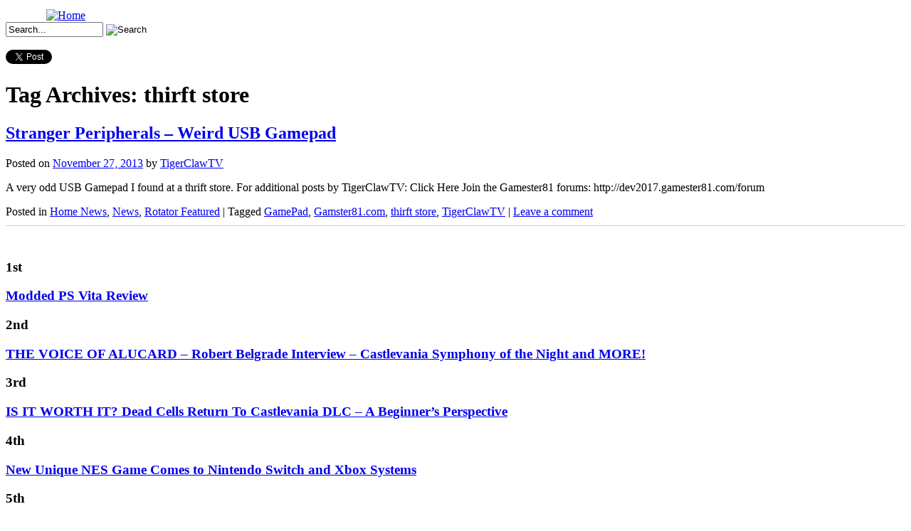

--- FILE ---
content_type: text/html; charset=utf-8
request_url: https://accounts.google.com/o/oauth2/postmessageRelay?parent=https%3A%2F%2Fgamester81.com&jsh=m%3B%2F_%2Fscs%2Fabc-static%2F_%2Fjs%2Fk%3Dgapi.lb.en.2kN9-TZiXrM.O%2Fd%3D1%2Frs%3DAHpOoo_B4hu0FeWRuWHfxnZ3V0WubwN7Qw%2Fm%3D__features__
body_size: 161
content:
<!DOCTYPE html><html><head><title></title><meta http-equiv="content-type" content="text/html; charset=utf-8"><meta http-equiv="X-UA-Compatible" content="IE=edge"><meta name="viewport" content="width=device-width, initial-scale=1, minimum-scale=1, maximum-scale=1, user-scalable=0"><script src='https://ssl.gstatic.com/accounts/o/2580342461-postmessagerelay.js' nonce="1ktvw9kyRiPn0QrJ0XR79w"></script></head><body><script type="text/javascript" src="https://apis.google.com/js/rpc:shindig_random.js?onload=init" nonce="1ktvw9kyRiPn0QrJ0XR79w"></script></body></html>